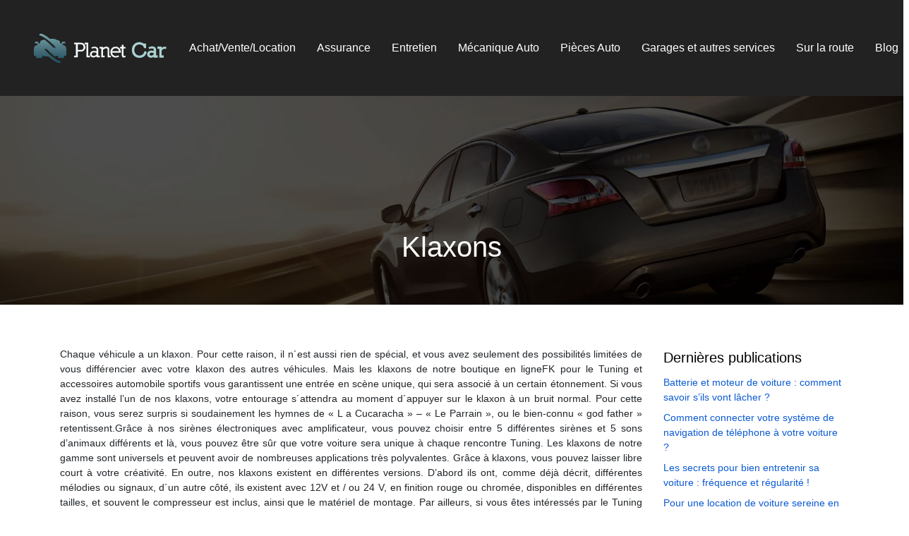

--- FILE ---
content_type: text/html; charset=UTF-8
request_url: https://www.planet-car.fr/klaxons/
body_size: 8371
content:
<!DOCTYPE html>
<html>
<head lang="fr-FR">
<meta charset="UTF-8">
<meta name="viewport" content="width=device-width">
<link rel="shortcut icon" href="https://www.planet-car.fr/wp-content/uploads/2019/01/favicon-planet-car.png" /><link val="default" ver="v 3.18.4" />
<meta name='robots' content='max-image-preview:large' />
<link rel='dns-prefetch' href='//stackpath.bootstrapcdn.com' />
<title></title><meta name="description" content=""><link rel="alternate" title="oEmbed (JSON)" type="application/json+oembed" href="https://www.planet-car.fr/wp-json/oembed/1.0/embed?url=https%3A%2F%2Fwww.planet-car.fr%2Fklaxons%2F" />
<link rel="alternate" title="oEmbed (XML)" type="text/xml+oembed" href="https://www.planet-car.fr/wp-json/oembed/1.0/embed?url=https%3A%2F%2Fwww.planet-car.fr%2Fklaxons%2F&#038;format=xml" />
<style id='wp-img-auto-sizes-contain-inline-css' type='text/css'>
img:is([sizes=auto i],[sizes^="auto," i]){contain-intrinsic-size:3000px 1500px}
/*# sourceURL=wp-img-auto-sizes-contain-inline-css */
</style>
<style id='wp-block-library-inline-css' type='text/css'>
:root{--wp-block-synced-color:#7a00df;--wp-block-synced-color--rgb:122,0,223;--wp-bound-block-color:var(--wp-block-synced-color);--wp-editor-canvas-background:#ddd;--wp-admin-theme-color:#007cba;--wp-admin-theme-color--rgb:0,124,186;--wp-admin-theme-color-darker-10:#006ba1;--wp-admin-theme-color-darker-10--rgb:0,107,160.5;--wp-admin-theme-color-darker-20:#005a87;--wp-admin-theme-color-darker-20--rgb:0,90,135;--wp-admin-border-width-focus:2px}@media (min-resolution:192dpi){:root{--wp-admin-border-width-focus:1.5px}}.wp-element-button{cursor:pointer}:root .has-very-light-gray-background-color{background-color:#eee}:root .has-very-dark-gray-background-color{background-color:#313131}:root .has-very-light-gray-color{color:#eee}:root .has-very-dark-gray-color{color:#313131}:root .has-vivid-green-cyan-to-vivid-cyan-blue-gradient-background{background:linear-gradient(135deg,#00d084,#0693e3)}:root .has-purple-crush-gradient-background{background:linear-gradient(135deg,#34e2e4,#4721fb 50%,#ab1dfe)}:root .has-hazy-dawn-gradient-background{background:linear-gradient(135deg,#faaca8,#dad0ec)}:root .has-subdued-olive-gradient-background{background:linear-gradient(135deg,#fafae1,#67a671)}:root .has-atomic-cream-gradient-background{background:linear-gradient(135deg,#fdd79a,#004a59)}:root .has-nightshade-gradient-background{background:linear-gradient(135deg,#330968,#31cdcf)}:root .has-midnight-gradient-background{background:linear-gradient(135deg,#020381,#2874fc)}:root{--wp--preset--font-size--normal:16px;--wp--preset--font-size--huge:42px}.has-regular-font-size{font-size:1em}.has-larger-font-size{font-size:2.625em}.has-normal-font-size{font-size:var(--wp--preset--font-size--normal)}.has-huge-font-size{font-size:var(--wp--preset--font-size--huge)}.has-text-align-center{text-align:center}.has-text-align-left{text-align:left}.has-text-align-right{text-align:right}.has-fit-text{white-space:nowrap!important}#end-resizable-editor-section{display:none}.aligncenter{clear:both}.items-justified-left{justify-content:flex-start}.items-justified-center{justify-content:center}.items-justified-right{justify-content:flex-end}.items-justified-space-between{justify-content:space-between}.screen-reader-text{border:0;clip-path:inset(50%);height:1px;margin:-1px;overflow:hidden;padding:0;position:absolute;width:1px;word-wrap:normal!important}.screen-reader-text:focus{background-color:#ddd;clip-path:none;color:#444;display:block;font-size:1em;height:auto;left:5px;line-height:normal;padding:15px 23px 14px;text-decoration:none;top:5px;width:auto;z-index:100000}html :where(.has-border-color){border-style:solid}html :where([style*=border-top-color]){border-top-style:solid}html :where([style*=border-right-color]){border-right-style:solid}html :where([style*=border-bottom-color]){border-bottom-style:solid}html :where([style*=border-left-color]){border-left-style:solid}html :where([style*=border-width]){border-style:solid}html :where([style*=border-top-width]){border-top-style:solid}html :where([style*=border-right-width]){border-right-style:solid}html :where([style*=border-bottom-width]){border-bottom-style:solid}html :where([style*=border-left-width]){border-left-style:solid}html :where(img[class*=wp-image-]){height:auto;max-width:100%}:where(figure){margin:0 0 1em}html :where(.is-position-sticky){--wp-admin--admin-bar--position-offset:var(--wp-admin--admin-bar--height,0px)}@media screen and (max-width:600px){html :where(.is-position-sticky){--wp-admin--admin-bar--position-offset:0px}}

/*# sourceURL=wp-block-library-inline-css */
</style><style id='global-styles-inline-css' type='text/css'>
:root{--wp--preset--aspect-ratio--square: 1;--wp--preset--aspect-ratio--4-3: 4/3;--wp--preset--aspect-ratio--3-4: 3/4;--wp--preset--aspect-ratio--3-2: 3/2;--wp--preset--aspect-ratio--2-3: 2/3;--wp--preset--aspect-ratio--16-9: 16/9;--wp--preset--aspect-ratio--9-16: 9/16;--wp--preset--color--black: #000000;--wp--preset--color--cyan-bluish-gray: #abb8c3;--wp--preset--color--white: #ffffff;--wp--preset--color--pale-pink: #f78da7;--wp--preset--color--vivid-red: #cf2e2e;--wp--preset--color--luminous-vivid-orange: #ff6900;--wp--preset--color--luminous-vivid-amber: #fcb900;--wp--preset--color--light-green-cyan: #7bdcb5;--wp--preset--color--vivid-green-cyan: #00d084;--wp--preset--color--pale-cyan-blue: #8ed1fc;--wp--preset--color--vivid-cyan-blue: #0693e3;--wp--preset--color--vivid-purple: #9b51e0;--wp--preset--gradient--vivid-cyan-blue-to-vivid-purple: linear-gradient(135deg,rgb(6,147,227) 0%,rgb(155,81,224) 100%);--wp--preset--gradient--light-green-cyan-to-vivid-green-cyan: linear-gradient(135deg,rgb(122,220,180) 0%,rgb(0,208,130) 100%);--wp--preset--gradient--luminous-vivid-amber-to-luminous-vivid-orange: linear-gradient(135deg,rgb(252,185,0) 0%,rgb(255,105,0) 100%);--wp--preset--gradient--luminous-vivid-orange-to-vivid-red: linear-gradient(135deg,rgb(255,105,0) 0%,rgb(207,46,46) 100%);--wp--preset--gradient--very-light-gray-to-cyan-bluish-gray: linear-gradient(135deg,rgb(238,238,238) 0%,rgb(169,184,195) 100%);--wp--preset--gradient--cool-to-warm-spectrum: linear-gradient(135deg,rgb(74,234,220) 0%,rgb(151,120,209) 20%,rgb(207,42,186) 40%,rgb(238,44,130) 60%,rgb(251,105,98) 80%,rgb(254,248,76) 100%);--wp--preset--gradient--blush-light-purple: linear-gradient(135deg,rgb(255,206,236) 0%,rgb(152,150,240) 100%);--wp--preset--gradient--blush-bordeaux: linear-gradient(135deg,rgb(254,205,165) 0%,rgb(254,45,45) 50%,rgb(107,0,62) 100%);--wp--preset--gradient--luminous-dusk: linear-gradient(135deg,rgb(255,203,112) 0%,rgb(199,81,192) 50%,rgb(65,88,208) 100%);--wp--preset--gradient--pale-ocean: linear-gradient(135deg,rgb(255,245,203) 0%,rgb(182,227,212) 50%,rgb(51,167,181) 100%);--wp--preset--gradient--electric-grass: linear-gradient(135deg,rgb(202,248,128) 0%,rgb(113,206,126) 100%);--wp--preset--gradient--midnight: linear-gradient(135deg,rgb(2,3,129) 0%,rgb(40,116,252) 100%);--wp--preset--font-size--small: 13px;--wp--preset--font-size--medium: 20px;--wp--preset--font-size--large: 36px;--wp--preset--font-size--x-large: 42px;--wp--preset--spacing--20: 0.44rem;--wp--preset--spacing--30: 0.67rem;--wp--preset--spacing--40: 1rem;--wp--preset--spacing--50: 1.5rem;--wp--preset--spacing--60: 2.25rem;--wp--preset--spacing--70: 3.38rem;--wp--preset--spacing--80: 5.06rem;--wp--preset--shadow--natural: 6px 6px 9px rgba(0, 0, 0, 0.2);--wp--preset--shadow--deep: 12px 12px 50px rgba(0, 0, 0, 0.4);--wp--preset--shadow--sharp: 6px 6px 0px rgba(0, 0, 0, 0.2);--wp--preset--shadow--outlined: 6px 6px 0px -3px rgb(255, 255, 255), 6px 6px rgb(0, 0, 0);--wp--preset--shadow--crisp: 6px 6px 0px rgb(0, 0, 0);}:where(.is-layout-flex){gap: 0.5em;}:where(.is-layout-grid){gap: 0.5em;}body .is-layout-flex{display: flex;}.is-layout-flex{flex-wrap: wrap;align-items: center;}.is-layout-flex > :is(*, div){margin: 0;}body .is-layout-grid{display: grid;}.is-layout-grid > :is(*, div){margin: 0;}:where(.wp-block-columns.is-layout-flex){gap: 2em;}:where(.wp-block-columns.is-layout-grid){gap: 2em;}:where(.wp-block-post-template.is-layout-flex){gap: 1.25em;}:where(.wp-block-post-template.is-layout-grid){gap: 1.25em;}.has-black-color{color: var(--wp--preset--color--black) !important;}.has-cyan-bluish-gray-color{color: var(--wp--preset--color--cyan-bluish-gray) !important;}.has-white-color{color: var(--wp--preset--color--white) !important;}.has-pale-pink-color{color: var(--wp--preset--color--pale-pink) !important;}.has-vivid-red-color{color: var(--wp--preset--color--vivid-red) !important;}.has-luminous-vivid-orange-color{color: var(--wp--preset--color--luminous-vivid-orange) !important;}.has-luminous-vivid-amber-color{color: var(--wp--preset--color--luminous-vivid-amber) !important;}.has-light-green-cyan-color{color: var(--wp--preset--color--light-green-cyan) !important;}.has-vivid-green-cyan-color{color: var(--wp--preset--color--vivid-green-cyan) !important;}.has-pale-cyan-blue-color{color: var(--wp--preset--color--pale-cyan-blue) !important;}.has-vivid-cyan-blue-color{color: var(--wp--preset--color--vivid-cyan-blue) !important;}.has-vivid-purple-color{color: var(--wp--preset--color--vivid-purple) !important;}.has-black-background-color{background-color: var(--wp--preset--color--black) !important;}.has-cyan-bluish-gray-background-color{background-color: var(--wp--preset--color--cyan-bluish-gray) !important;}.has-white-background-color{background-color: var(--wp--preset--color--white) !important;}.has-pale-pink-background-color{background-color: var(--wp--preset--color--pale-pink) !important;}.has-vivid-red-background-color{background-color: var(--wp--preset--color--vivid-red) !important;}.has-luminous-vivid-orange-background-color{background-color: var(--wp--preset--color--luminous-vivid-orange) !important;}.has-luminous-vivid-amber-background-color{background-color: var(--wp--preset--color--luminous-vivid-amber) !important;}.has-light-green-cyan-background-color{background-color: var(--wp--preset--color--light-green-cyan) !important;}.has-vivid-green-cyan-background-color{background-color: var(--wp--preset--color--vivid-green-cyan) !important;}.has-pale-cyan-blue-background-color{background-color: var(--wp--preset--color--pale-cyan-blue) !important;}.has-vivid-cyan-blue-background-color{background-color: var(--wp--preset--color--vivid-cyan-blue) !important;}.has-vivid-purple-background-color{background-color: var(--wp--preset--color--vivid-purple) !important;}.has-black-border-color{border-color: var(--wp--preset--color--black) !important;}.has-cyan-bluish-gray-border-color{border-color: var(--wp--preset--color--cyan-bluish-gray) !important;}.has-white-border-color{border-color: var(--wp--preset--color--white) !important;}.has-pale-pink-border-color{border-color: var(--wp--preset--color--pale-pink) !important;}.has-vivid-red-border-color{border-color: var(--wp--preset--color--vivid-red) !important;}.has-luminous-vivid-orange-border-color{border-color: var(--wp--preset--color--luminous-vivid-orange) !important;}.has-luminous-vivid-amber-border-color{border-color: var(--wp--preset--color--luminous-vivid-amber) !important;}.has-light-green-cyan-border-color{border-color: var(--wp--preset--color--light-green-cyan) !important;}.has-vivid-green-cyan-border-color{border-color: var(--wp--preset--color--vivid-green-cyan) !important;}.has-pale-cyan-blue-border-color{border-color: var(--wp--preset--color--pale-cyan-blue) !important;}.has-vivid-cyan-blue-border-color{border-color: var(--wp--preset--color--vivid-cyan-blue) !important;}.has-vivid-purple-border-color{border-color: var(--wp--preset--color--vivid-purple) !important;}.has-vivid-cyan-blue-to-vivid-purple-gradient-background{background: var(--wp--preset--gradient--vivid-cyan-blue-to-vivid-purple) !important;}.has-light-green-cyan-to-vivid-green-cyan-gradient-background{background: var(--wp--preset--gradient--light-green-cyan-to-vivid-green-cyan) !important;}.has-luminous-vivid-amber-to-luminous-vivid-orange-gradient-background{background: var(--wp--preset--gradient--luminous-vivid-amber-to-luminous-vivid-orange) !important;}.has-luminous-vivid-orange-to-vivid-red-gradient-background{background: var(--wp--preset--gradient--luminous-vivid-orange-to-vivid-red) !important;}.has-very-light-gray-to-cyan-bluish-gray-gradient-background{background: var(--wp--preset--gradient--very-light-gray-to-cyan-bluish-gray) !important;}.has-cool-to-warm-spectrum-gradient-background{background: var(--wp--preset--gradient--cool-to-warm-spectrum) !important;}.has-blush-light-purple-gradient-background{background: var(--wp--preset--gradient--blush-light-purple) !important;}.has-blush-bordeaux-gradient-background{background: var(--wp--preset--gradient--blush-bordeaux) !important;}.has-luminous-dusk-gradient-background{background: var(--wp--preset--gradient--luminous-dusk) !important;}.has-pale-ocean-gradient-background{background: var(--wp--preset--gradient--pale-ocean) !important;}.has-electric-grass-gradient-background{background: var(--wp--preset--gradient--electric-grass) !important;}.has-midnight-gradient-background{background: var(--wp--preset--gradient--midnight) !important;}.has-small-font-size{font-size: var(--wp--preset--font-size--small) !important;}.has-medium-font-size{font-size: var(--wp--preset--font-size--medium) !important;}.has-large-font-size{font-size: var(--wp--preset--font-size--large) !important;}.has-x-large-font-size{font-size: var(--wp--preset--font-size--x-large) !important;}
/*# sourceURL=global-styles-inline-css */
</style>

<style id='classic-theme-styles-inline-css' type='text/css'>
/*! This file is auto-generated */
.wp-block-button__link{color:#fff;background-color:#32373c;border-radius:9999px;box-shadow:none;text-decoration:none;padding:calc(.667em + 2px) calc(1.333em + 2px);font-size:1.125em}.wp-block-file__button{background:#32373c;color:#fff;text-decoration:none}
/*# sourceURL=/wp-includes/css/classic-themes.min.css */
</style>
<link rel='stylesheet' id='default-css' href='https://www.planet-car.fr/wp-content/themes/factory-templates-3/style.css?ver=40c0cec57ec0cf0ec4a3285cfb059136' type='text/css' media='all' />
<link rel='stylesheet' id='bootstrap4-css' href='https://www.planet-car.fr/wp-content/themes/factory-templates-3/css/bootstrap4/bootstrap.min.css?ver=40c0cec57ec0cf0ec4a3285cfb059136' type='text/css' media='all' />
<link rel='stylesheet' id='font-awesome-css' href='https://stackpath.bootstrapcdn.com/font-awesome/4.7.0/css/font-awesome.min.css?ver=40c0cec57ec0cf0ec4a3285cfb059136' type='text/css' media='all' />
<link rel='stylesheet' id='aos-css' href='https://www.planet-car.fr/wp-content/themes/factory-templates-3/css/aos.css?ver=40c0cec57ec0cf0ec4a3285cfb059136' type='text/css' media='all' />
<link rel='stylesheet' id='global-css' href='https://www.planet-car.fr/wp-content/themes/factory-templates-3/css/global.css?ver=40c0cec57ec0cf0ec4a3285cfb059136' type='text/css' media='all' />
<link rel='stylesheet' id='style-css' href='https://www.planet-car.fr/wp-content/themes/factory-templates-3/css/template.css?ver=40c0cec57ec0cf0ec4a3285cfb059136' type='text/css' media='all' />
<script type="text/javascript" src="https://www.planet-car.fr/wp-content/themes/factory-templates-3/js/jquery.min.js?ver=40c0cec57ec0cf0ec4a3285cfb059136" id="jquery-js"></script>
<link rel="https://api.w.org/" href="https://www.planet-car.fr/wp-json/" /><link rel="alternate" title="JSON" type="application/json" href="https://www.planet-car.fr/wp-json/wp/v2/posts/63" /><link rel="EditURI" type="application/rsd+xml" title="RSD" href="https://www.planet-car.fr/xmlrpc.php?rsd" />
<link rel="canonical" href="https://www.planet-car.fr/klaxons/" />
<link rel='shortlink' href='https://www.planet-car.fr/?p=63' />
<meta name="google-site-verification" content="muxGOGL5puzbmHl8lcEdpfRNMV8_cDD3U-rYN1CRF6Q" />
<!-- Global site tag (gtag.js) - Google Analytics -->
<script async src="https://www.googletagmanager.com/gtag/js?id=UA-166023761-7"></script>
<script>
  window.dataLayer = window.dataLayer || [];
  function gtag(){dataLayer.push(arguments);}
  gtag('js', new Date());

  gtag('config', 'UA-166023761-7');
</script>
<style type="text/css">
  
.default_color_background,.menu-bars{background-color : #1f4e5f }
.default_color_text,a,h1 span,h2 span,h3 span,h4 span,h5 span,h6 span{color :#1f4e5f }
.navigation li a,.navigation li.disabled,.navigation li.active a,.owl-dots .owl-dot.active span,.owl-dots .owl-dot:hover span{background-color: #1f4e5f;}
.block-spc{border-color:#1f4e5f}
.default_color_border{border-color : #1f4e5f }
.fa-bars,.overlay-nav .close{color: #1f4e5f;}
nav li a:after{background-color: #1f4e5f;}
a{color : #0B5AD3 }
a:hover{color : #c11352 }
.main-menu,.bottom-menu{background-color:#222;}
body:not(.home) .main-menu{position: absolute;}
.overlay-menu,.creative-menu .menu-right,.animated-btn-menu .line{background-color:#1f4e5f;}
.main-menu{box-shadow: none;-moz-box-shadow: none;-webkit-box-shadow: none;}
.main-menu.scrolling-down{-webkit-box-shadow: 0 2px 13px 0 rgba(0, 0, 0, .1);-moz-box-shadow: 0 2px 13px 0 rgba(0, 0, 0, .1);box-shadow: 0 2px 13px 0 rgba(0, 0, 0, .1);}   
nav li a{font-size:16px;}
nav li a{line-height:30px;}
nav li a{color:#fff!important;}
nav li:hover > a,.current-menu-item > a{color:#79a8a9!important;}
.archive h1{color:#fff!important;}
.archive h1,.single h1{text-align:center!important;}
.single h1{color:#fff!important;}
.archive .readmore{background-color:#1f4e5f;}
.archive .readmore{color:#fff;}
.scrolling-down .logo-main{display: none;}
.scrolling-down .logo-sticky{display:inline-block;}
.single h2{font-size:26px!important}    
.single h3{font-size:22px!important}    
.single h4{font-size:21px!important}    
.single h5{font-size:19px!important}    
.single h6{font-size:18px!important}    
@media(max-width: 1024px){.main-menu.scrolling-down{position: fixed !important;}}
.copyright{text-align:center}.default_color_border{border-color:transparent;}footer ul li{list-style-type:none}footer ul{padding-left:0;} footer .footer-widget{margin-bottom:12px;} #Top_bar .menu > li > a span:not(.description) {
    letter-spacing: 1px !important;}
.bloc-anima p {
    padding: 5px 25px;
    height: 50px;
}
.bloc-anima{background:#fff}
.bloc-anima-content{padding:30px}
.subheader-both-center .subheader .title{background:transparent;color:#fff;padding:5px 0}
#menu>ul>li>a, .action_button {
    font-size: 14px;
}
#Top_bar .menu > li > a span:not(.description) {
    padding: 17px 10px 15px;
}

#Top_bar .menu>li>a { padding: 0 0 15px;}
#Top_bar.is-sticky .logo {
    display: none;
}
#Top_bar .top_bar_left {
    width: 100%;
}
#Top_bar #logo {
    display: block;
    height: 60px;
    line-height: 60px;
    padding: 15px 74px;
}
.single ul{padding: 0 0 0 15px;}
.single .blog-post-content{text-align:justify}
.single h2, .single h3, .single h4, .single h5, .single h6 {margin-top:15px;}
.single .blog-post-content img{padding:10px 0 15px;}
.nav-post-cat{padding-top:20px;}
.widget_sidebar .sidebar-widget {
    font-size: 20px;
    color: #000;
    margin-bottom: 10px;
}
.widget_sidebar {margin-bottom:40px;}
body:not(.home) .main-menu {  position: relative;}</style>
</head>
<body class="wp-singular post-template-default single single-post postid-63 single-format-standard wp-theme-factory-templates-3 catid-14 " style="">	
<div id="scroll-to" class="normal-menu menu-to-right main-menu">	
<div class="container-fluid pl-5 pr-5">
<nav class="navbar navbar-expand-xl pl-0 pr-0">
<a id="logo" href="https://www.planet-car.fr">
<img class="logo-main" src="https://www.planet-car.fr/wp-content/uploads/2019/01/logo-planet-car.png" alt="logo">
<img class="logo-sticky" src="https://www.planet-car.fr/wp-content/uploads/2019/01/logo-planet-car.png" alt="logo"></a>
	
<button class="navbar-toggler" type="button" data-toggle="collapse" data-target="#navbarsExample06" aria-controls="navbarsExample06" aria-expanded="false" aria-label="Toggle navigation">
<span class="navbar-toggler-icon">
<div class="menu_btn">	
<div class="menu-bars"></div>
<div class="menu-bars"></div>
<div class="menu-bars"></div>
</div>
</span>
</button> 
<div class="collapse navbar-collapse" id="navbarsExample06">
<ul id="main-menu" class="navbar-nav ml-auto"><li id="menu-item-543" class="menu-item menu-item-type-taxonomy menu-item-object-category"><a href="https://www.planet-car.fr/achat-vente-location/">Achat/Vente/Location</a></li>
<li id="menu-item-552" class="menu-item menu-item-type-taxonomy menu-item-object-category"><a href="https://www.planet-car.fr/assurance/">Assurance</a></li>
<li id="menu-item-547" class="menu-item menu-item-type-taxonomy menu-item-object-category"><a href="https://www.planet-car.fr/entretien/">Entretien</a></li>
<li id="menu-item-549" class="menu-item menu-item-type-taxonomy menu-item-object-category"><a href="https://www.planet-car.fr/mecanique-auto/">Mécanique Auto</a></li>
<li id="menu-item-551" class="menu-item menu-item-type-taxonomy menu-item-object-category current-post-ancestor current-menu-parent current-post-parent"><a href="https://www.planet-car.fr/pieces-auto/">Pièces Auto</a></li>
<li id="menu-item-544" class="menu-item menu-item-type-taxonomy menu-item-object-category"><a href="https://www.planet-car.fr/garages-autres-services/">Garages et autres services</a></li>
<li id="menu-item-697" class="menu-item menu-item-type-taxonomy menu-item-object-category"><a href="https://www.planet-car.fr/sur-la-route/">Sur la route</a></li>
<li id="menu-item-1679" class="menu-item menu-item-type-taxonomy menu-item-object-category"><a href="https://www.planet-car.fr/blog/">Blog</a></li>
</ul></div>
</nav>
</div>
</div>
<div class="main">
	<div class="subheader" style="background-position:top;background-image:url(https://www.planet-car.fr/wp-content/uploads/2019/01/planet-car-cat.jpg);">
<div id="mask" style=""></div>	<div class="container"><h1 class="title">Klaxons</h1></div>
</div>
<div class="container">
<div class="row">
<div class="post-data col-md-9 col-lg-9 col-xs-12">
<div class="blog-post-content">
<div class="content-container">
<article id="post-10760" class="post-10760 post type-post status-publish format-standard hentry category-electronique-acc-klaxons">
<header class="entry-header">Chaque véhicule a un klaxon. Pour cette raison, il n´est aussi rien de spécial, et vous avez seulement des possibilités limitées de vous différencier avec votre klaxon des autres véhicules. Mais les klaxons de notre boutique en ligneFK pour le Tuning et accessoires automobile sportifs vous garantissent une entrée en scène unique, qui sera associé à un certain étonnement. Si vous avez installé l’un de nos klaxons, votre entourage s´attendra au moment d´appuyer sur le klaxon à un bruit normal. Pour cette raison, vous serez surpris si soudainement les hymnes de « L a Cucaracha » – « Le Parrain », ou le bien-connu « god father » retentissent.Grâce à nos sirènes électroniques avec amplificateur, vous pouvez choisir entre 5 différentes sirènes et 5 sons d’animaux différents et là, vous pouvez être sûr que votre voiture sera unique à chaque rencontre Tuning. Les klaxons de notre gamme sont universels et peuvent avoir de nombreuses applications très polyvalentes. Grâce à klaxons, vous pouvez laisser libre court à votre créativité. En outre, nos klaxons existent en différentes versions. D’abord ils ont, comme déjà décrit, différentes mélodies ou signaux, d´un autre côté, ils existent avec 12V et / ou 24 V, en finition rouge ou chromée, disponibles en différentes tailles, et souvent le compresseur est inclus, ainsi que le matériel de montage. Par ailleurs, si vous êtes intéressés par le Tuning dans le domaine ou la catégorie de l’électronique et des accessoires, vous pouvez volontiers faire le tour de notre boutique en ligne. Nous avons dans ce domaine de nombreux autres articles, tels que les systèmes d’alarme, batteries, chargeurs de batteries, capteurs de stationnement, portes électroniques, voiture électrique, vitres électriques, commandes radio à distance, écran télé, produits Hifi et beaucoup, beaucoup plus. Voyez par vous-même !</p>
<h2 class="entry-title">Fanfare La Cucaracha 5 ton mélodie</h2>
</header>
<div class="entry-content">
<p>– Super sound- idéal pour tuning- bonne qualité- sans homologation- 12V- avec compresseur- matériel pour installation inclus</p>
</div>
</article>
</div>
<div class="content-container">
<article id="post-10761" class="post-10761 post type-post status-publish format-standard hentry category-electronique-acc-klaxons">
<header class="entry-header">
<h2 class="entry-title">Fanfare Dixieland 5 ton mélodie</h2>
</header>
<div class="entry-content">
<p>– Super sound- idéal pour tuning- bonne qualité- sans homologation- 12V- avec compresseur- matériel pour installation inclus</p>
</div>
</article>
</div>
<div class="content-container">
<article id="post-10762" class="post-10762 post type-post status-publish format-standard hentry category-electronique-acc-klaxons">
<header class="entry-header">
<h2 class="entry-title">Fanfare The Godfather / The Godfather 5 ton mélodie</h2>
</header>
<div class="entry-content">
<p>– Super sound- idéal pour tuning- bonne qualité- sans homologation- 12V- avec compresseur- matériel pour installation inclus</p>
</div>
</article>
</div>






<div class="row nav-post-cat"><div class="col-6"><a href="https://www.planet-car.fr/trouver-des-pneus-bon-marche-en-ligne/"><i class="fa fa-arrow-left" aria-hidden="true"></i>Trouver des pneus bon marché en ligne</a></div><div class="col-6"><a href="https://www.planet-car.fr/articulation-timonerie-de-direction/"><i class="fa fa-arrow-left" aria-hidden="true"></i>Articulation timonerie de direction</a></div></div>
	
</div>


</div>
<div class="col-md-3 col-xs-12 col-lg-3">
<div class="sidebar">
<div class="widget-area">



<div class='widget_sidebar'><div class='sidebar-widget'>Dernières publications</div><div class='textwidget sidebar-ma'><div class="row mb-2"><div class="col-12"><a href="https://www.planet-car.fr/signes-batterie-et-moteur-voiture-defectueux/">Batterie et moteur de voiture : comment savoir s&rsquo;ils vont lâcher ?</a></div></div><div class="row mb-2"><div class="col-12"><a href="https://www.planet-car.fr/comment-connecter-votre-systeme-de-navigation-de-telephone-a-votre-voiture/">Comment connecter votre système de navigation de téléphone à votre voiture ?</a></div></div><div class="row mb-2"><div class="col-12"><a href="https://www.planet-car.fr/les-secrets-pour-bien-entretenir-sa-voiture-frequence-et-regularite/">Les secrets pour bien entretenir sa voiture : fréquence et régularité !</a></div></div><div class="row mb-2"><div class="col-12"><a href="https://www.planet-car.fr/pour-une-location-de-voiture-sereine-en-13-points-essentiels/">Pour une location de voiture sereine en 13 points essentiels !</a></div></div><div class="row mb-2"><div class="col-12"><a href="https://www.planet-car.fr/choisir-changer-acheter-des-pneus-conseils-comparateurs-en-ligne/">Choisir, changer et acheter des pneus : conseils et comparateurs en ligne</a></div></div><div class="row mb-2"><div class="col-12"><a href="https://www.planet-car.fr/en-quoi-une-entreprise-de-leasing-professionnel-peut-elle-simplifier-la-gestion-administrative-liee-aux-vehicules-d-entreprise/">En quoi une entreprise de leasing professionnel peut-elle simplifier la gestion administrative liée aux véhicules d&rsquo;entreprise ?</a></div></div><div class="row mb-2"><div class="col-12"><a href="https://www.planet-car.fr/quelles-sont-les-demarches-pour-une-assurance-lors-de-l-achat-d-une-voiture-d-occasion/">Quelles sont les démarches pour une assurance lors de l&rsquo;achat d&rsquo;une voiture d&rsquo;occasion ?</a></div></div><div class="row mb-2"><div class="col-12"><a href="https://www.planet-car.fr/assurer-une-voiture-neuve-c-est-deja-prolonger-la-sensation-de-liberte-qu-elle-procure/">Assurer une voiture neuve, c&rsquo;est déjà prolonger la sensation de liberté qu&rsquo;elle procure</a></div></div><div class="row mb-2"><div class="col-12"><a href="https://www.planet-car.fr/verifier-les-bonnes-clauses-pour-une-assurance-auto-2eme-conducteur/">Vérifier les bonnes clauses pour une assurance auto 2eme conducteur</a></div></div><div class="row mb-2"><div class="col-12"><a href="https://www.planet-car.fr/assurance-auto-que-couvre-un-conducteur-occasionnel/">Assurance auto : que couvre un conducteur occasionnel ?</a></div></div><div class="row mb-2"><div class="col-12"><a href="https://www.planet-car.fr/pourquoi-opter-pour-une-assurance-voiture-sans-franchise/">Pourquoi opter pour une assurance voiture sans franchise ?</a></div></div></div></div></div><div class='widget_sidebar'><div class='sidebar-widget'>Articles similaires</div><div class='textwidget sidebar-ma'><div class="row mb-2"><div class="col-12"><a href="https://www.planet-car.fr/que-signifie-zr-sur-un-pneu/">Que signifie « ZR » sur un pneu ?</a></div></div><div class="row mb-2"><div class="col-12"><a href="https://www.planet-car.fr/comment-savoir-si-une-jante-est-compatible-avec-votre-vehicule/">Comment savoir si une jante est compatible avec votre véhicule ?</a></div></div><div class="row mb-2"><div class="col-12"><a href="https://www.planet-car.fr/quelle-est-la-duree-de-vie-d-une-batterie-de-voiture-electrique/">Quelle est la durée de vie d&rsquo;une batterie de voiture électrique ?</a></div></div><div class="row mb-2"><div class="col-12"><a href="https://www.planet-car.fr/quelle-est-la-duree-de-vie-d-une-batterie-de-clio-5/">Quelle est la durée de vie d&rsquo;une batterie de clio 5 ?</a></div></div><div class="row mb-2"><div class="col-12"><a href="https://www.planet-car.fr/classement-des-meilleurs-pneus-4-saisons/">Classement des meilleurs pneus 4 saisons</a></div></div></div></div>
<style>
	.nav-post-cat .col-6 i{
		display: inline-block;
		position: absolute;
	}
	.nav-post-cat .col-6 a{
		position: relative;
	}
	.nav-post-cat .col-6:nth-child(1) a{
		padding-left: 18px;
		float: left;
	}
	.nav-post-cat .col-6:nth-child(1) i{
		left: 0;
	}
	.nav-post-cat .col-6:nth-child(2) a{
		padding-right: 18px;
		float: right;
	}
	.nav-post-cat .col-6:nth-child(2) i{
		transform: rotate(180deg);
		right: 0;
	}
	.nav-post-cat .col-6:nth-child(2){
		text-align: right;
	}
</style>




</div>
</div>
</div>
<script type="text/javascript">
$(document).ready(function() {
$( ".blog-post-content img" ).on( "click", function() {
var url_img = $(this).attr('src');
$('.img-fullscreen').html("<div><img src='"+url_img+"'></div>");
$('.img-fullscreen').fadeIn();
});
$('.img-fullscreen').on( "click", function() {
$(this).empty();
$('.img-fullscreen').hide();
});
});
</script>
</div>
  


</div>
</div>


<footer  style="">
<div class="container">
<div class="row">

</div>
</div></footer>

<script type="speculationrules">
{"prefetch":[{"source":"document","where":{"and":[{"href_matches":"/*"},{"not":{"href_matches":["/wp-*.php","/wp-admin/*","/wp-content/uploads/*","/wp-content/*","/wp-content/plugins/*","/wp-content/themes/factory-templates-3/*","/*\\?(.+)"]}},{"not":{"selector_matches":"a[rel~=\"nofollow\"]"}},{"not":{"selector_matches":".no-prefetch, .no-prefetch a"}}]},"eagerness":"conservative"}]}
</script>
<p class="text-center" style="margin-bottom: 0px"><a href="/plan-du-site/">Plan du site</a></p><script type="text/javascript" src="https://www.planet-car.fr/wp-content/themes/factory-templates-3/js/bootstrap.min.js" id="bootstrap4-js"></script>
<script type="text/javascript" src="https://www.planet-car.fr/wp-content/themes/factory-templates-3/js/aos.js" id="aos-js"></script>
<script type="text/javascript" src="https://www.planet-car.fr/wp-content/themes/factory-templates-3/js/rellax.min.js" id="rellax-js"></script>
<script type="text/javascript" src="https://www.planet-car.fr/wp-content/themes/factory-templates-3/js/default_script.js" id="default_script-js"></script>



<script type="text/javascript">
jQuery('.remove-margin-bottom').parent(".so-panel").css("margin-bottom","0px");

let calcScrollValue = () => {
  let scrollProgress = document.getElementById("progress");
  let progressValue = document.getElementById("back_to_top");
  let pos = document.documentElement.scrollTop;
  let calcHeight = document.documentElement.scrollHeight - document.documentElement.clientHeight;
  let scrollValue = Math.round((pos * 100) / calcHeight);
  if (pos > 500) {
    progressValue.style.display = "grid";
  } else {
    progressValue.style.display = "none";
  }
  scrollProgress.addEventListener("click", () => {
    document.documentElement.scrollTop = 0;
  });
  scrollProgress.style.background = `conic-gradient( ${scrollValue}%, #fff ${scrollValue}%)`;
};
window.onscroll = calcScrollValue;
window.onload = calcScrollValue;



</script>
<script type="text/javascript">
var nav = jQuery('.main-menu:not(.creative-menu-open)');
var menu_height = jQuery(".main-menu").height();  
jQuery(window).scroll(function () { 
if (jQuery(this).scrollTop() > 125) { 
nav.addClass("fixed-menu");
jQuery(".main-menu").addClass("scrolling-down");
jQuery("#before-menu").css("height",menu_height);
setTimeout(function(){ jQuery('.fixed-menu').css("top", "0"); },600)
} else {
jQuery(".main-menu").removeClass("scrolling-down");
nav.removeClass("fixed-menu");
jQuery("#before-menu").css("height","0px");
jQuery('.fixed-menu').css("top", "-200px");
nav.attr('style', '');
}
});
</script>

<script type="text/javascript">
var distance = jQuery('.bottom-menu').offset().top,
$window = jQuery(window);
$window.scroll(function() {
if ( $window.scrollTop() >= distance ) {
jQuery('.home .bottom-menu').addClass('fix-to-top');
}
else{
jQuery('.home .bottom-menu').removeClass('fix-to-top');
}
});
jQuery(".bottom-menu .menu-item-has-children").on("mouseover",function(){
jQuery('html, body').animate({
scrollTop: jQuery("#scroll-to").offset().top-300
}, 10);
}); 
</script> 
<script type="text/javascript">
AOS.init({
  once: true,
});
</script>

<div class="img-fullscreen"></div>

 

</body>
</html>   